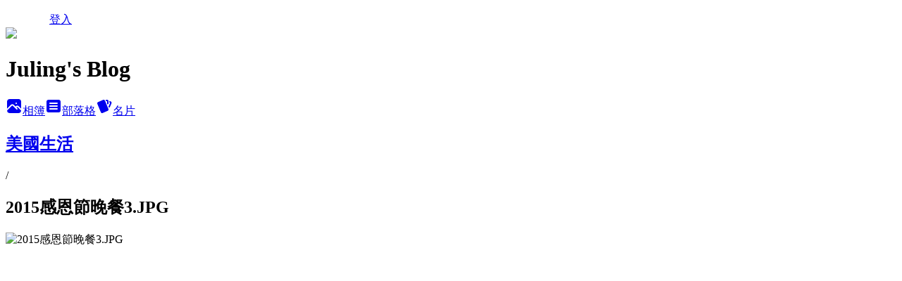

--- FILE ---
content_type: text/html; charset=utf-8
request_url: https://rulichsu.pixnet.net/albums/409409038/photos/4624529708
body_size: 13878
content:
<!DOCTYPE html><html lang="zh-TW"><head><meta charSet="utf-8"/><meta name="viewport" content="width=device-width, initial-scale=1"/><link rel="preload" href="/logo_pixnet_ch.svg" as="image"/><link rel="preload" as="image" href="https://picsum.photos/seed/rulichsu/1200/400"/><link rel="preload" href="https://pimg.1px.tw/rulichsu/1448692308-1107237807.jpg" as="image"/><link rel="stylesheet" href="/main.css" data-precedence="base"/><link rel="preload" as="script" fetchPriority="low" href="/_next/static/chunks/94688e2baa9fea03.js"/><script src="/_next/static/chunks/41eaa5427c45ebcc.js" async=""></script><script src="/_next/static/chunks/e2c6231760bc85bd.js" async=""></script><script src="/_next/static/chunks/94bde6376cf279be.js" async=""></script><script src="/_next/static/chunks/426b9d9d938a9eb4.js" async=""></script><script src="/_next/static/chunks/turbopack-33c6a173e3bad115.js" async=""></script><script src="/_next/static/chunks/ff1a16fafef87110.js" async=""></script><script src="/_next/static/chunks/e308b2b9ce476a3e.js" async=""></script><script src="/_next/static/chunks/2bf79572a40338b7.js" async=""></script><script src="/_next/static/chunks/d3c6eed28c1dd8e2.js" async=""></script><script src="/_next/static/chunks/d4d39cfc2a072218.js" async=""></script><script src="/_next/static/chunks/be3c5fb837de3c68.js" async=""></script><script src="/_next/static/chunks/62042136d330c9d1.js" async=""></script><script src="/_next/static/chunks/60d08651d643cedc.js" async=""></script><script src="/_next/static/chunks/3dc6d785adb4c96e.js" async=""></script><script src="/_next/static/chunks/ed01c75076819ebd.js" async=""></script><script src="/_next/static/chunks/a4df8fc19a9a82e6.js" async=""></script><link rel="preload" href="https://pagead2.googlesyndication.com/pagead/js/adsbygoogle.js?client=ca-pub-7603166147882629" as="script" crossorigin=""/><title>2015感恩節晚餐3.JPG - 痞客邦</title><meta name="description" content="2015感恩節晚餐3.JPG"/><meta name="google-adsense-platform-account" content="pub-2647689032095179"/><meta name="google-adsense-account" content="pub-7603166147882629"/><link rel="canonical" href="https://rulichsu.pixnet.net/blog/albums/409409038/photos/4624529708"/><meta property="og:title" content="2015感恩節晚餐3.JPG - 痞客邦"/><meta property="og:description" content="2015感恩節晚餐3.JPG"/><meta property="og:url" content="https://rulichsu.pixnet.net/blog/albums/409409038/photos/4624529708"/><meta property="og:image" content="https://pimg.1px.tw/rulichsu/1448692308-1107237807.jpg"/><meta property="og:image:width" content="1200"/><meta property="og:image:height" content="630"/><meta property="og:image:alt" content="2015感恩節晚餐3.JPG"/><meta property="og:type" content="article"/><meta name="twitter:card" content="summary_large_image"/><meta name="twitter:title" content="2015感恩節晚餐3.JPG - 痞客邦"/><meta name="twitter:description" content="2015感恩節晚餐3.JPG"/><meta name="twitter:image" content="https://pimg.1px.tw/rulichsu/1448692308-1107237807.jpg"/><link rel="icon" href="/favicon.ico?favicon.a62c60e0.ico" sizes="32x32" type="image/x-icon"/><script src="/_next/static/chunks/a6dad97d9634a72d.js" noModule=""></script></head><body><!--$--><!--/$--><!--$?--><template id="B:0"></template><!--/$--><script>requestAnimationFrame(function(){$RT=performance.now()});</script><script src="/_next/static/chunks/94688e2baa9fea03.js" id="_R_" async=""></script><div hidden id="S:0"><script id="pixnet-vars">
          window.PIXNET = {
            post_id: 0,
            name: "rulichsu",
            user_id: 0,
            blog_id: "4446886",
            display_ads: true
          }; 
        </script><div class="relative min-h-screen"><nav class="fixed z-20 flex h-14 w-full items-center bg-orange-500 text-white shadow-sm"><div class="container mx-auto flex max-w-5xl items-center justify-between px-5"><a href="https://www.pixnet.net"><img src="/logo_pixnet_ch.svg" alt="PIXNET Logo"/></a><a href="/auth/authorize">登入</a></div></nav><div class="container mx-auto max-w-5xl pt-[45px]"><div class="sm:px-4"><div class="bg-muted relative flex flex-col items-center justify-center gap-4 overflow-clip py-10 sm:mt-8 sm:rounded-sm"><img src="https://picsum.photos/seed/rulichsu/1200/400" class="absolute inset-0 h-full w-full object-cover"/><div class="absolute inset-0 bg-black/40 backdrop-blur-sm"></div><div class="relative z-10 flex flex-col items-center justify-center gap-4 px-4"><span data-slot="avatar" class="relative flex shrink-0 overflow-hidden rounded-full size-24 shadow"><span data-slot="avatar-fallback" class="bg-muted flex size-full items-center justify-center rounded-full"></span></span><div class="text-center"><h1 class="mb-1 text-2xl font-bold text-white text-shadow-2xs">Juling&#x27;s Blog</h1></div><div class="flex items-center justify-center gap-3"><a href="/albums" data-slot="button" class="inline-flex items-center justify-center gap-2 whitespace-nowrap text-sm font-medium transition-all disabled:pointer-events-none disabled:opacity-50 [&amp;_svg]:pointer-events-none [&amp;_svg:not([class*=&#x27;size-&#x27;])]:size-4 shrink-0 [&amp;_svg]:shrink-0 outline-none focus-visible:border-ring focus-visible:ring-ring/50 focus-visible:ring-[3px] aria-invalid:ring-destructive/20 dark:aria-invalid:ring-destructive/40 aria-invalid:border-destructive bg-primary text-primary-foreground hover:bg-primary/90 h-9 px-4 py-2 has-[&gt;svg]:px-3 cursor-pointer rounded-full"><svg xmlns="http://www.w3.org/2000/svg" width="24" height="24" viewBox="0 0 24 24" fill="currentColor" stroke="none" class="tabler-icon tabler-icon-photo-filled "><path d="M8.813 11.612c.457 -.38 .918 -.38 1.386 .011l.108 .098l4.986 4.986l.094 .083a1 1 0 0 0 1.403 -1.403l-.083 -.094l-1.292 -1.293l.292 -.293l.106 -.095c.457 -.38 .918 -.38 1.386 .011l.108 .098l4.674 4.675a4 4 0 0 1 -3.775 3.599l-.206 .005h-12a4 4 0 0 1 -3.98 -3.603l6.687 -6.69l.106 -.095zm9.187 -9.612a4 4 0 0 1 3.995 3.8l.005 .2v9.585l-3.293 -3.292l-.15 -.137c-1.256 -1.095 -2.85 -1.097 -4.096 -.017l-.154 .14l-.307 .306l-2.293 -2.292l-.15 -.137c-1.256 -1.095 -2.85 -1.097 -4.096 -.017l-.154 .14l-5.307 5.306v-9.585a4 4 0 0 1 3.8 -3.995l.2 -.005h12zm-2.99 5l-.127 .007a1 1 0 0 0 0 1.986l.117 .007l.127 -.007a1 1 0 0 0 0 -1.986l-.117 -.007z"></path></svg>相簿</a><a href="/blog" data-slot="button" class="inline-flex items-center justify-center gap-2 whitespace-nowrap text-sm font-medium transition-all disabled:pointer-events-none disabled:opacity-50 [&amp;_svg]:pointer-events-none [&amp;_svg:not([class*=&#x27;size-&#x27;])]:size-4 shrink-0 [&amp;_svg]:shrink-0 outline-none focus-visible:border-ring focus-visible:ring-ring/50 focus-visible:ring-[3px] aria-invalid:ring-destructive/20 dark:aria-invalid:ring-destructive/40 aria-invalid:border-destructive border bg-background shadow-xs hover:bg-accent hover:text-accent-foreground dark:bg-input/30 dark:border-input dark:hover:bg-input/50 h-9 px-4 py-2 has-[&gt;svg]:px-3 cursor-pointer rounded-full"><svg xmlns="http://www.w3.org/2000/svg" width="24" height="24" viewBox="0 0 24 24" fill="currentColor" stroke="none" class="tabler-icon tabler-icon-article-filled "><path d="M19 3a3 3 0 0 1 2.995 2.824l.005 .176v12a3 3 0 0 1 -2.824 2.995l-.176 .005h-14a3 3 0 0 1 -2.995 -2.824l-.005 -.176v-12a3 3 0 0 1 2.824 -2.995l.176 -.005h14zm-2 12h-10l-.117 .007a1 1 0 0 0 0 1.986l.117 .007h10l.117 -.007a1 1 0 0 0 0 -1.986l-.117 -.007zm0 -4h-10l-.117 .007a1 1 0 0 0 0 1.986l.117 .007h10l.117 -.007a1 1 0 0 0 0 -1.986l-.117 -.007zm0 -4h-10l-.117 .007a1 1 0 0 0 0 1.986l.117 .007h10l.117 -.007a1 1 0 0 0 0 -1.986l-.117 -.007z"></path></svg>部落格</a><a href="https://www.pixnet.net/pcard/4446886" data-slot="button" class="inline-flex items-center justify-center gap-2 whitespace-nowrap text-sm font-medium transition-all disabled:pointer-events-none disabled:opacity-50 [&amp;_svg]:pointer-events-none [&amp;_svg:not([class*=&#x27;size-&#x27;])]:size-4 shrink-0 [&amp;_svg]:shrink-0 outline-none focus-visible:border-ring focus-visible:ring-ring/50 focus-visible:ring-[3px] aria-invalid:ring-destructive/20 dark:aria-invalid:ring-destructive/40 aria-invalid:border-destructive border bg-background shadow-xs hover:bg-accent hover:text-accent-foreground dark:bg-input/30 dark:border-input dark:hover:bg-input/50 h-9 px-4 py-2 has-[&gt;svg]:px-3 cursor-pointer rounded-full"><svg xmlns="http://www.w3.org/2000/svg" width="24" height="24" viewBox="0 0 24 24" fill="currentColor" stroke="none" class="tabler-icon tabler-icon-cards-filled "><path d="M10.348 3.169l-7.15 3.113a2 2 0 0 0 -1.03 2.608l4.92 11.895a1.96 1.96 0 0 0 2.59 1.063l7.142 -3.11a2.002 2.002 0 0 0 1.036 -2.611l-4.92 -11.894a1.96 1.96 0 0 0 -2.588 -1.064z"></path><path d="M16 3a2 2 0 0 1 1.995 1.85l.005 .15v3.5a1 1 0 0 1 -1.993 .117l-.007 -.117v-3.5h-1a1 1 0 0 1 -.117 -1.993l.117 -.007h1z"></path><path d="M19.08 5.61a1 1 0 0 1 1.31 -.53c.257 .108 .505 .21 .769 .314a2 2 0 0 1 1.114 2.479l-.056 .146l-2.298 5.374a1 1 0 0 1 -1.878 -.676l.04 -.11l2.296 -5.371l-.366 -.148l-.402 -.167a1 1 0 0 1 -.53 -1.312z"></path></svg>名片</a></div></div></div></div><div class="p-4"><div class="mb-4 flex items-center gap-2"><a href="/albums/409409038" class="text-gray-400 hover:text-gray-500"><h2 class="text-lg font-bold">美國生活</h2></a><span>/</span><h2 class="text-lg font-bold text-gray-500">2015感恩節晚餐3.JPG</h2></div><div class="overflow-clip rounded-lg border"><img src="https://pimg.1px.tw/rulichsu/1448692308-1107237807.jpg" alt="2015感恩節晚餐3.JPG" class="h-auto w-full rounded-lg object-contain"/></div></div></div></div><section aria-label="Notifications alt+T" tabindex="-1" aria-live="polite" aria-relevant="additions text" aria-atomic="false"></section></div><script>$RB=[];$RV=function(a){$RT=performance.now();for(var b=0;b<a.length;b+=2){var c=a[b],e=a[b+1];null!==e.parentNode&&e.parentNode.removeChild(e);var f=c.parentNode;if(f){var g=c.previousSibling,h=0;do{if(c&&8===c.nodeType){var d=c.data;if("/$"===d||"/&"===d)if(0===h)break;else h--;else"$"!==d&&"$?"!==d&&"$~"!==d&&"$!"!==d&&"&"!==d||h++}d=c.nextSibling;f.removeChild(c);c=d}while(c);for(;e.firstChild;)f.insertBefore(e.firstChild,c);g.data="$";g._reactRetry&&requestAnimationFrame(g._reactRetry)}}a.length=0};
$RC=function(a,b){if(b=document.getElementById(b))(a=document.getElementById(a))?(a.previousSibling.data="$~",$RB.push(a,b),2===$RB.length&&("number"!==typeof $RT?requestAnimationFrame($RV.bind(null,$RB)):(a=performance.now(),setTimeout($RV.bind(null,$RB),2300>a&&2E3<a?2300-a:$RT+300-a)))):b.parentNode.removeChild(b)};$RC("B:0","S:0")</script><script>(self.__next_f=self.__next_f||[]).push([0])</script><script>self.__next_f.push([1,"1:\"$Sreact.fragment\"\n3:I[39756,[\"/_next/static/chunks/ff1a16fafef87110.js\",\"/_next/static/chunks/e308b2b9ce476a3e.js\"],\"default\"]\n4:I[53536,[\"/_next/static/chunks/ff1a16fafef87110.js\",\"/_next/static/chunks/e308b2b9ce476a3e.js\"],\"default\"]\n6:I[97367,[\"/_next/static/chunks/ff1a16fafef87110.js\",\"/_next/static/chunks/e308b2b9ce476a3e.js\"],\"OutletBoundary\"]\n8:I[97367,[\"/_next/static/chunks/ff1a16fafef87110.js\",\"/_next/static/chunks/e308b2b9ce476a3e.js\"],\"ViewportBoundary\"]\na:I[97367,[\"/_next/static/chunks/ff1a16fafef87110.js\",\"/_next/static/chunks/e308b2b9ce476a3e.js\"],\"MetadataBoundary\"]\nc:I[63491,[\"/_next/static/chunks/2bf79572a40338b7.js\",\"/_next/static/chunks/d3c6eed28c1dd8e2.js\"],\"default\"]\nd:I[79520,[\"/_next/static/chunks/d4d39cfc2a072218.js\",\"/_next/static/chunks/be3c5fb837de3c68.js\",\"/_next/static/chunks/62042136d330c9d1.js\"],\"\"]\n10:I[69182,[\"/_next/static/chunks/d4d39cfc2a072218.js\",\"/_next/static/chunks/be3c5fb837de3c68.js\",\"/_next/static/chunks/62042136d330c9d1.js\"],\"HydrationComplete\"]\n11:I[12985,[\"/_next/static/chunks/d4d39cfc2a072218.js\",\"/_next/static/chunks/be3c5fb837de3c68.js\",\"/_next/static/chunks/62042136d330c9d1.js\"],\"NuqsAdapter\"]\n12:I[82782,[\"/_next/static/chunks/d4d39cfc2a072218.js\",\"/_next/static/chunks/be3c5fb837de3c68.js\",\"/_next/static/chunks/62042136d330c9d1.js\"],\"RefineContext\"]\n13:I[29306,[\"/_next/static/chunks/d4d39cfc2a072218.js\",\"/_next/static/chunks/be3c5fb837de3c68.js\",\"/_next/static/chunks/62042136d330c9d1.js\",\"/_next/static/chunks/60d08651d643cedc.js\",\"/_next/static/chunks/d3c6eed28c1dd8e2.js\"],\"default\"]\n"])</script><script>self.__next_f.push([1,"0:{\"P\":null,\"b\":\"TY_1c_2jvl96aO7F8K3QA\",\"c\":[\"\",\"albums\",\"409409038\",\"photos\",\"4624529708\"],\"q\":\"\",\"i\":false,\"f\":[[[\"\",{\"children\":[\"albums\",{\"children\":[[\"id\",\"409409038\",\"d\"],{\"children\":[\"photos\",{\"children\":[[\"photoId\",\"4624529708\",\"d\"],{\"children\":[\"__PAGE__\",{}]}]}]}]}]},\"$undefined\",\"$undefined\",true],[[\"$\",\"$1\",\"c\",{\"children\":[[[\"$\",\"script\",\"script-0\",{\"src\":\"/_next/static/chunks/d4d39cfc2a072218.js\",\"async\":true,\"nonce\":\"$undefined\"}],[\"$\",\"script\",\"script-1\",{\"src\":\"/_next/static/chunks/be3c5fb837de3c68.js\",\"async\":true,\"nonce\":\"$undefined\"}],[\"$\",\"script\",\"script-2\",{\"src\":\"/_next/static/chunks/62042136d330c9d1.js\",\"async\":true,\"nonce\":\"$undefined\"}]],\"$L2\"]}],{\"children\":[[\"$\",\"$1\",\"c\",{\"children\":[null,[\"$\",\"$L3\",null,{\"parallelRouterKey\":\"children\",\"error\":\"$undefined\",\"errorStyles\":\"$undefined\",\"errorScripts\":\"$undefined\",\"template\":[\"$\",\"$L4\",null,{}],\"templateStyles\":\"$undefined\",\"templateScripts\":\"$undefined\",\"notFound\":\"$undefined\",\"forbidden\":\"$undefined\",\"unauthorized\":\"$undefined\"}]]}],{\"children\":[[\"$\",\"$1\",\"c\",{\"children\":[null,[\"$\",\"$L3\",null,{\"parallelRouterKey\":\"children\",\"error\":\"$undefined\",\"errorStyles\":\"$undefined\",\"errorScripts\":\"$undefined\",\"template\":[\"$\",\"$L4\",null,{}],\"templateStyles\":\"$undefined\",\"templateScripts\":\"$undefined\",\"notFound\":\"$undefined\",\"forbidden\":\"$undefined\",\"unauthorized\":\"$undefined\"}]]}],{\"children\":[[\"$\",\"$1\",\"c\",{\"children\":[null,[\"$\",\"$L3\",null,{\"parallelRouterKey\":\"children\",\"error\":\"$undefined\",\"errorStyles\":\"$undefined\",\"errorScripts\":\"$undefined\",\"template\":[\"$\",\"$L4\",null,{}],\"templateStyles\":\"$undefined\",\"templateScripts\":\"$undefined\",\"notFound\":\"$undefined\",\"forbidden\":\"$undefined\",\"unauthorized\":\"$undefined\"}]]}],{\"children\":[[\"$\",\"$1\",\"c\",{\"children\":[null,[\"$\",\"$L3\",null,{\"parallelRouterKey\":\"children\",\"error\":\"$undefined\",\"errorStyles\":\"$undefined\",\"errorScripts\":\"$undefined\",\"template\":[\"$\",\"$L4\",null,{}],\"templateStyles\":\"$undefined\",\"templateScripts\":\"$undefined\",\"notFound\":\"$undefined\",\"forbidden\":\"$undefined\",\"unauthorized\":\"$undefined\"}]]}],{\"children\":[[\"$\",\"$1\",\"c\",{\"children\":[\"$L5\",[[\"$\",\"script\",\"script-0\",{\"src\":\"/_next/static/chunks/3dc6d785adb4c96e.js\",\"async\":true,\"nonce\":\"$undefined\"}],[\"$\",\"script\",\"script-1\",{\"src\":\"/_next/static/chunks/ed01c75076819ebd.js\",\"async\":true,\"nonce\":\"$undefined\"}],[\"$\",\"script\",\"script-2\",{\"src\":\"/_next/static/chunks/a4df8fc19a9a82e6.js\",\"async\":true,\"nonce\":\"$undefined\"}]],[\"$\",\"$L6\",null,{\"children\":\"$@7\"}]]}],{},null,false,false]},null,false,false]},null,false,false]},null,false,false]},null,false,false]},null,false,false],[\"$\",\"$1\",\"h\",{\"children\":[null,[\"$\",\"$L8\",null,{\"children\":\"$@9\"}],[\"$\",\"$La\",null,{\"children\":\"$@b\"}],null]}],false]],\"m\":\"$undefined\",\"G\":[\"$c\",[]],\"S\":false}\n"])</script><script>self.__next_f.push([1,"2:[\"$\",\"html\",null,{\"lang\":\"zh-TW\",\"children\":[[\"$\",\"$Ld\",null,{\"id\":\"google-tag-manager\",\"strategy\":\"afterInteractive\",\"children\":\"\\n(function(w,d,s,l,i){w[l]=w[l]||[];w[l].push({'gtm.start':\\nnew Date().getTime(),event:'gtm.js'});var f=d.getElementsByTagName(s)[0],\\nj=d.createElement(s),dl=l!='dataLayer'?'\u0026l='+l:'';j.async=true;j.src=\\n'https://www.googletagmanager.com/gtm.js?id='+i+dl;f.parentNode.insertBefore(j,f);\\n})(window,document,'script','dataLayer','GTM-TRLQMPKX');\\n  \"}],\"$Le\",\"$Lf\",[\"$\",\"body\",null,{\"children\":[[\"$\",\"$L10\",null,{}],[\"$\",\"$L11\",null,{\"children\":[\"$\",\"$L12\",null,{\"children\":[\"$\",\"$L3\",null,{\"parallelRouterKey\":\"children\",\"error\":\"$undefined\",\"errorStyles\":\"$undefined\",\"errorScripts\":\"$undefined\",\"template\":[\"$\",\"$L4\",null,{}],\"templateStyles\":\"$undefined\",\"templateScripts\":\"$undefined\",\"notFound\":[[\"$\",\"$L13\",null,{}],[]],\"forbidden\":\"$undefined\",\"unauthorized\":\"$undefined\"}]}]}]]}]]}]\n9:[[\"$\",\"meta\",\"0\",{\"charSet\":\"utf-8\"}],[\"$\",\"meta\",\"1\",{\"name\":\"viewport\",\"content\":\"width=device-width, initial-scale=1\"}]]\n"])</script><script>self.__next_f.push([1,"e:null\nf:[\"$\",\"$Ld\",null,{\"async\":true,\"src\":\"https://pagead2.googlesyndication.com/pagead/js/adsbygoogle.js?client=ca-pub-7603166147882629\",\"crossOrigin\":\"anonymous\",\"strategy\":\"afterInteractive\"}]\n"])</script><script>self.__next_f.push([1,"15:I[86294,[\"/_next/static/chunks/d4d39cfc2a072218.js\",\"/_next/static/chunks/be3c5fb837de3c68.js\",\"/_next/static/chunks/62042136d330c9d1.js\",\"/_next/static/chunks/3dc6d785adb4c96e.js\",\"/_next/static/chunks/ed01c75076819ebd.js\",\"/_next/static/chunks/a4df8fc19a9a82e6.js\"],\"HeaderSection\"]\n18:I[27201,[\"/_next/static/chunks/ff1a16fafef87110.js\",\"/_next/static/chunks/e308b2b9ce476a3e.js\"],\"IconMark\"]\n:HL[\"/main.css\",\"style\"]\n16:T7c6,"])</script><script>self.__next_f.push([1,"\u003cdiv id=\"DebugZone\"\u003e\u003c/div\u003e\n\n\u003cscript type=\"text/javascript\"\u003e// \u003c![CDATA[\n\nvar sCategoryID;\n\njQuery(function($){ \nif($(\"#blog-main\").length){return;}\n\n//取得文章ID\nvar ArticleID=$(\"#article-main\").attr(\"data-article-id\");\n\n\t//取出文章,截取分類ID\n\t$.getJSON(\"https://emma.pixnet.cc/blog/articles/\"+ArticleID+\"?user=\"+pix.owner+\"\u0026format=json\", function(json){\n\t\tif(json.error!=\"0\")\n\t\t\t{\n\t\t\t\t$(\"#DebugZone\").append(\"https://emma.pixnet.cc/blog/articles/\"+ArticleID+\"?user=\"+pix.owner+\"\u0026format=json \u003cbr\u003e\");\n\t\t\t\t$(\"#DebugZone\").append(\"Message:\" + data.message + \"\u003cbr\u003e\");\n\t\t\t\treturn;\n\t\t\t}\n                sCategoryID=json.article.category_id;//文章個人分類ID\n\t\t//取出該分類6篇文章(只顯示五篇)\n        \t$.getJSON(\"https://emma.pixnet.cc/blog/articles?user=\"+pix.owner+\"\u0026per_page=6\u0026status=2\u0026format=json\u0026category_id=\" + sCategoryID, function(data){\n\t\t\tif(data.error!=\"0\")\n\t\t\t\t{\n\t\t\t\t\t$(\"#DebugZone\").append(\"Message:\" + data.message + \"\u003cbr\u003e\");\n\t\t\t\t\treturn;\n\t\t\t\t}\n\t\t\t\n\t\t\t$(\"#article-box\").append('\u003cdiv id=\"related-box\" class=\"my-Related-box\"\u003e\u003c/div\u003e');\n\t\t\t$(\"#related-box\").append('\u003cdiv id=\"related-item\" class=\"my-Related-Post\"\u003e\u003ch5\u003e這個類別其他的文章\u003c/h5\u003e\u003c/div\u003e');\n\t\t\t$(\"#related-item\").append('\u003cul id=\"my_relate\" class=\"myrelate\"\u003e\u003c/ul\u003e');\n\t\t\tvar li_item ='';\n\t \t \t//取出同分類文章\n\t\t\t$.each(data.articles, function(i,blog){\n\t\t\t\tif(blog.id!=ArticleID \u0026\u0026 $(\"#my_relate li\").length\u003c5){\n\t\t\t\t\tvar  li_item = ('\u003cli\u003e\u003ca href=\"' + blog.link + '\" class=\"relate-link\" title=\"' + blog.title + '\"\u003e');\n\t\t\t\t\tli_item += ('\u003cdiv class=\"relate-thumb\"\u003e');\n\t\t\t\t\tli_item += ('\u003cimg src=\"' + blog.thumb + '\" class=\"article-image\"\u003e');\n\t\t\t\t\tif(blog.title.length\u003e12){\n\t\t\t\t\t\tli_item += ('\u003cspan class=\"relate-title\"\u003e' + blog.title.substring(0,11) + '...\u003c/span\u003e');\n\t\t\t\t\t}\n\t\t\t\t\telse{\n\t\t\t\t\t\tli_item += ('\u003cspan class=\"relate-title\"\u003e' + blog.title + '\u003c/span\u003e');\n\t\t\t\t\t}\n\t\t\t\t\tli_item += ('\u003c/div\u003e\u003c/a\u003e\u003c/li\u003e');\n\t\t\t\t\t$(\"#my_relate\").append(li_item);\n\t\t\t\t}\n\t\t\t});\n\t\t});\n\t});\n\n});\n// ]]\u003e\u003c/script\u003e"])</script><script>self.__next_f.push([1,"5:[[\"$\",\"script\",null,{\"id\":\"pixnet-vars\",\"children\":\"\\n          window.PIXNET = {\\n            post_id: 0,\\n            name: \\\"rulichsu\\\",\\n            user_id: 0,\\n            blog_id: \\\"4446886\\\",\\n            display_ads: true\\n          }; \\n        \"}],[\"$\",\"link\",null,{\"rel\":\"stylesheet\",\"href\":\"/main.css\",\"precedence\":\"base\"}],[\"$\",\"div\",null,{\"className\":\"relative min-h-screen\",\"children\":[\"$L14\",[\"$\",\"div\",null,{\"className\":\"container mx-auto max-w-5xl pt-[45px]\",\"children\":[[\"$\",\"$L15\",null,{\"blog\":{\"blog_id\":\"4446886\",\"urls\":{\"blog_url\":\"https://rulichsu.pixnet.net/blog\",\"album_url\":\"https://rulichsu.pixnet.net/albums\",\"card_url\":\"https://www.pixnet.net/pcard/rulichsu\",\"sitemap_url\":\"https://rulichsu.pixnet.net/sitemap.xml\"},\"name\":\"rulichsu\",\"display_name\":\"Juling's Blog\",\"description\":\"我喜歡下廚，這裡記錄了我的點點滴滴，希望能和大家分享我的心得。\\n\u003cscript async src=\\\"//pic.sopili.net/move/allviews/user/rulichsu.js\\\" id=\\\"allviews\\\"\u003e\u003c/script\u003e\",\"visibility\":\"public\",\"freeze\":\"active\",\"default_comment_permission\":\"deny\",\"service_album\":\"enable\",\"rss_mode\":\"auto\",\"taxonomy\":{\"id\":14,\"name\":\"美食情報\"},\"logo\":{\"id\":null,\"url\":\"https://s3.1px.tw/blog/common/avatar/blog_cover_light.jpg\"},\"logo_url\":\"https://s3.1px.tw/blog/common/avatar/blog_cover_light.jpg\",\"owner\":{\"sub\":\"838255342671535269\",\"display_name\":\"Juling\",\"avatar\":\"https://pimg.1px.tw/rulichsu/logo/rulichsu.png\",\"login_country\":null,\"login_city\":null,\"login_at\":0,\"created_at\":1378172353,\"updated_at\":1765078535},\"socials\":{\"social_email\":null,\"social_line\":null,\"social_facebook\":null,\"social_instagram\":null,\"social_youtube\":null,\"created_at\":null,\"updated_at\":null},\"stats\":{\"views_initialized\":20070942,\"views_total\":20083518,\"views_today\":0,\"post_count\":3907,\"updated_at\":1767170185},\"marketing\":{\"keywords\":null,\"gsc_site_verification\":null,\"sitemap_verified_at\":1767413595,\"ga_account\":null,\"created_at\":1765786095,\"updated_at\":1767413595},\"watermark\":null,\"custom_domain\":null,\"hero_image\":{\"id\":1767417458,\"url\":\"https://picsum.photos/seed/rulichsu/1200/400\"},\"widgets\":{\"sidebar1\":[{\"id\":53225968,\"identifier\":\"cus1292288\",\"title\":\"2023社群金點賞\",\"sort\":1,\"data\":\"\u003ciframe src=\\\"//sticker.events.pixnet.net/2023pixstarawards/?user_name=rulichsu\u0026trophy_id=5\\\" frameborder=\\\"0\\\" scrolling=\\\"no\\\" width=\\\"180\\\" height=\\\"300\\\"\u003e\u003c/iframe\u003e\"},{\"id\":53225969,\"identifier\":\"cus1291344\",\"title\":\"2021-2022 社群金點賞\",\"sort\":2,\"data\":\"\u003ciframe src=\\\"//sticker.events.pixnet.net/2022pixstarawards/?user_name=rulichsu\u0026trophy_id=6\\\" frameborder=\\\"0\\\" scrolling=\\\"no\\\" width=\\\"180\\\" height=\\\"300\\\"\u003e\u003c/iframe\u003e\"},{\"id\":53225970,\"identifier\":\"pixMyPlace\",\"title\":\"個人資訊\",\"sort\":3,\"data\":null},{\"id\":53225971,\"identifier\":\"pixSearch\",\"title\":\"文章搜尋\",\"sort\":4,\"data\":null},{\"id\":53225972,\"identifier\":\"cus1158262\",\"title\":\"⠀\",\"sort\":5,\"data\":\"\u003cbody\u003e\\n\u003cscript async src=\\\"https://pagead2.googlesyndication.com/pagead/js/adsbygoogle.js\\\"\u003e\u003c/script\u003e\\n\u003c!-- 070319Disp1 --\u003e\\n\u003cins class=\\\"adsbygoogle\\\"\\n     style=\\\"display:inline-block;width:336px;height:280px\\\"\\n     data-ad-client=\\\"ca-pub-7603166147882629\\\"\\n     data-ad-slot=\\\"5338457632\\\"\u003e\u003c/ins\u003e\\n\u003cscript\u003e\\n     (adsbygoogle = window.adsbygoogle || []).push({});\\n\u003c/script\u003e\\n\u003c/body\u003e\"},{\"id\":53225973,\"identifier\":\"pixCategory\",\"title\":\"文章分類\",\"sort\":6,\"data\":[{\"type\":\"category\",\"id\":\"9002971760\",\"name\":\"食譜分類總目錄\",\"post_count\":1,\"url\":\"https://abc.com\",\"sort\":1},{\"type\":\"category\",\"id\":\"9002969231\",\"name\":\"文章索引\",\"post_count\":188,\"url\":\"https://abc.com\",\"sort\":2},{\"type\":\"category\",\"id\":\"9002969408\",\"name\":\"蛋糕裝飾\",\"post_count\":16,\"url\":\"https://abc.com\",\"sort\":3},{\"type\":\"category\",\"id\":\"9003689369\",\"name\":\"糖果、蜜餞\",\"post_count\":34,\"url\":\"https://abc.com\",\"sort\":4},{\"type\":\"category\",\"id\":\"9002969213\",\"name\":\"手工餅乾（全蛋）\",\"post_count\":100,\"url\":\"https://abc.com\",\"sort\":5},{\"type\":\"category\",\"id\":\"9005450369\",\"name\":\"手工餅乾（蛋白）\",\"post_count\":17,\"url\":\"https://abc.com\",\"sort\":6},{\"type\":\"category\",\"id\":\"9005450366\",\"name\":\"手工餅乾（蛋黃）\",\"post_count\":41,\"url\":\"https://abc.com\",\"sort\":7},{\"type\":\"category\",\"id\":\"9005450363\",\"name\":\"手工餅乾（無蛋）\",\"post_count\":47,\"url\":\"https://abc.com\",\"sort\":8},{\"type\":\"category\",\"id\":\"9005450495\",\"name\":\"土司\",\"post_count\":43,\"url\":\"https://abc.com\",\"sort\":9},{\"type\":\"category\",\"id\":\"9002969210\",\"name\":\"麵包、披薩\",\"post_count\":137,\"url\":\"https://abc.com\",\"sort\":10},{\"type\":\"category\",\"id\":\"9006911906\",\"name\":\"甜甜圈\",\"post_count\":11,\"url\":\"https://abc.com\",\"sort\":11},{\"type\":\"category\",\"id\":\"9003879056\",\"name\":\"蛋糕、慕斯\",\"post_count\":145,\"url\":\"https://abc.com\",\"sort\":12},{\"type\":\"category\",\"id\":\"9002969228\",\"name\":\"西式點心\",\"post_count\":100,\"url\":\"https://abc.com\",\"sort\":13},{\"type\":\"category\",\"id\":\"9006911912\",\"name\":\"包子、饅頭\",\"post_count\":32,\"url\":\"https://abc.com\",\"sort\":14},{\"type\":\"category\",\"id\":\"9003689051\",\"name\":\"水煎包、鍋餅、餡餅、盒子\",\"post_count\":24,\"url\":\"https://abc.com\",\"sort\":15},{\"type\":\"category\",\"id\":\"9004554515\",\"name\":\"燒賣、餛飩、鍋貼、餃子\",\"post_count\":27,\"url\":\"https://abc.com\",\"sort\":16},{\"type\":\"category\",\"id\":\"9004246727\",\"name\":\"中式糕餅酥\",\"post_count\":46,\"url\":\"https://abc.com\",\"sort\":17},{\"type\":\"category\",\"id\":\"9003756005\",\"name\":\"糕\u0026粿\",\"post_count\":51,\"url\":\"https://abc.com\",\"sort\":18},{\"type\":\"category\",\"id\":\"9003294926\",\"name\":\"西式料理\",\"post_count\":49,\"url\":\"https://abc.com\",\"sort\":19},{\"type\":\"category\",\"id\":\"9002969237\",\"name\":\"點心、小吃\",\"post_count\":128,\"url\":\"https://abc.com\",\"sort\":20},{\"type\":\"category\",\"id\":\"9006947770\",\"name\":\"鍋寶歐風快鍋\",\"post_count\":18,\"url\":\"https://abc.com\",\"sort\":21},{\"type\":\"category\",\"id\":\"9006941356\",\"name\":\"SODAMASTER+鍋寶氣泡水機\",\"post_count\":3,\"url\":\"https://abc.com\",\"sort\":22},{\"type\":\"category\",\"id\":\"9006942970\",\"name\":\"鍋寶萬用316分離式不沾電鍋\",\"post_count\":70,\"url\":\"https://abc.com\",\"sort\":23},{\"type\":\"category\",\"id\":\"9006968630\",\"name\":\"鍋寶數位萬用氣炸烤箱22L\",\"post_count\":132,\"url\":\"https://abc.com\",\"sort\":24},{\"type\":\"category\",\"id\":\"9006940293\",\"name\":\"鍋寶多功能氣炸烤箱12L\",\"post_count\":94,\"url\":\"https://abc.com\",\"sort\":25},{\"type\":\"category\",\"id\":\"9006931118\",\"name\":\"鍋寶萬用健康氣炸鍋7L\",\"post_count\":46,\"url\":\"https://abc.com\",\"sort\":26},{\"type\":\"category\",\"id\":\"9005533601\",\"name\":\"鍋寶IH智能定溫電子鍋\",\"post_count\":128,\"url\":\"https://abc.com\",\"sort\":27},{\"type\":\"category\",\"id\":\"9005539811\",\"name\":\"鍋寶智能全營養調理機\",\"post_count\":50,\"url\":\"https://abc.com\",\"sort\":28},{\"type\":\"category\",\"id\":\"9006915074\",\"name\":\"鍋寶日式多功能鬆餅機\",\"post_count\":12,\"url\":\"https://abc.com\",\"sort\":29},{\"type\":\"category\",\"id\":\"9006914816\",\"name\":\"鍋寶定溫電烤箱\",\"post_count\":6,\"url\":\"https://abc.com\",\"sort\":30},{\"type\":\"category\",\"id\":\"9005440817\",\"name\":\"電子鍋料理\",\"post_count\":52,\"url\":\"https://abc.com\",\"sort\":31},{\"type\":\"category\",\"id\":\"9002969234\",\"name\":\"豬肉料理\",\"post_count\":197,\"url\":\"https://abc.com\",\"sort\":32},{\"type\":\"category\",\"id\":\"9004136888\",\"name\":\"貢丸、香腸\",\"post_count\":24,\"url\":\"https://abc.com\",\"sort\":33},{\"type\":\"category\",\"id\":\"9004610216\",\"name\":\"豬內臟、豬耳朵\",\"post_count\":22,\"url\":\"https://abc.com\",\"sort\":34},{\"type\":\"category\",\"id\":\"9003689474\",\"name\":\"牛羊料理\",\"post_count\":42,\"url\":\"https://abc.com\",\"sort\":35},{\"type\":\"category\",\"id\":\"9003879020\",\"name\":\"魚料理\",\"post_count\":80,\"url\":\"https://abc.com\",\"sort\":36},{\"type\":\"category\",\"id\":\"9002969216\",\"name\":\"雞鴨料理\",\"post_count\":141,\"url\":\"https://abc.com\",\"sort\":37},{\"type\":\"category\",\"id\":\"9003878972\",\"name\":\"蝦料理\",\"post_count\":63,\"url\":\"https://abc.com\",\"sort\":38},{\"type\":\"category\",\"id\":\"9004402928\",\"name\":\"蛋料理\",\"post_count\":123,\"url\":\"https://abc.com\",\"sort\":39},{\"type\":\"category\",\"id\":\"9002969246\",\"name\":\"海鮮料理\",\"post_count\":48,\"url\":\"https://abc.com\",\"sort\":40},{\"type\":\"category\",\"id\":\"9003323000\",\"name\":\"羹湯\",\"post_count\":63,\"url\":\"https://abc.com\",\"sort\":41},{\"type\":\"category\",\"id\":\"9002969240\",\"name\":\"豆腐料理\",\"post_count\":58,\"url\":\"https://abc.com\",\"sort\":42},{\"type\":\"category\",\"id\":\"9003845537\",\"name\":\"飯粥料理\",\"post_count\":77,\"url\":\"https://abc.com\",\"sort\":43},{\"type\":\"category\",\"id\":\"9002969222\",\"name\":\"家常料理\",\"post_count\":138,\"url\":\"https://abc.com\",\"sort\":44},{\"type\":\"category\",\"id\":\"9002969243\",\"name\":\"麵、米粉、冬粉、粄條\",\"post_count\":68,\"url\":\"https://abc.com\",\"sort\":45},{\"type\":\"category\",\"id\":\"9005078296\",\"name\":\"蔬食料理(無肉類)\",\"post_count\":117,\"url\":\"https://abc.com\",\"sort\":46},{\"type\":\"category\",\"id\":\"9003737996\",\"name\":\"素食料理(含蛋奶素)\",\"post_count\":192,\"url\":\"https://abc.com\",\"sort\":47},{\"type\":\"category\",\"id\":\"9002969219\",\"name\":\"蔬菜料理\",\"post_count\":94,\"url\":\"https://abc.com\",\"sort\":48},{\"type\":\"category\",\"id\":\"9002969255\",\"name\":\"壽司手卷、飯糰\",\"post_count\":17,\"url\":\"https://abc.com\",\"sort\":49},{\"type\":\"category\",\"id\":\"9002969207\",\"name\":\"果醬、醬汁、饀料、飲品\",\"post_count\":36,\"url\":\"https://abc.com\",\"sort\":50},{\"type\":\"category\",\"id\":\"9006953329\",\"name\":\"好物分享\",\"post_count\":7,\"url\":\"https://abc.com\",\"sort\":51},{\"type\":\"category\",\"id\":\"9002969249\",\"name\":\"材料工具\",\"post_count\":96,\"url\":\"https://abc.com\",\"sort\":52},{\"type\":\"category\",\"id\":\"9002969225\",\"name\":\"生活小秘方、常識\",\"post_count\":116,\"url\":\"https://abc.com\",\"sort\":53},{\"type\":\"category\",\"id\":\"9002969204\",\"name\":\"旅遊.美食日記\",\"post_count\":93,\"url\":\"https://abc.com\",\"sort\":54},{\"type\":\"category\",\"id\":\"9002969252\",\"name\":\"美國生活\",\"post_count\":67,\"url\":\"https://abc.com\",\"sort\":55},{\"type\":\"category\",\"id\":\"9002962901\",\"name\":\"生活日記\",\"post_count\":46,\"url\":\"https://abc.com\",\"sort\":56},{\"type\":\"category\",\"id\":\"9006934505\",\"name\":\"廠商邀約\",\"post_count\":4,\"url\":\"https://abc.com\",\"sort\":57},{\"type\":\"category\",\"id\":\"9002969258\",\"name\":\"文章分享\",\"post_count\":22,\"url\":\"https://abc.com\",\"sort\":58},{\"type\":\"category\",\"id\":\"9003122915\",\"name\":\"搬家篇\",\"post_count\":7,\"url\":\"https://abc.com\",\"sort\":59},{\"type\":\"category\",\"id\":\"9004592090\",\"name\":\"隱藏\",\"post_count\":0,\"url\":\"https://abc.com\",\"sort\":60},{\"type\":\"category\",\"id\":\"9002969357\",\"name\":\"未分類資料夾\",\"post_count\":2,\"url\":\"https://abc.com\",\"sort\":61}]},{\"id\":53225974,\"identifier\":\"cus1160446\",\"title\":\"⠀\",\"sort\":7,\"data\":\"\u003cscript async src=\\\"https://pagead2.googlesyndication.com/pagead/js/adsbygoogle.js\\\"\u003e\u003c/script\u003e\\n\u003c!-- 070319Disp2 --\u003e\\n\u003cins class=\\\"adsbygoogle\\\"\\n     style=\\\"display:inline-block;width:336px;height:280px\\\"\\n     data-ad-client=\\\"ca-pub-7603166147882629\\\"\\n     data-ad-slot=\\\"8511415884\\\"\u003e\u003c/ins\u003e\\n\u003cscript\u003e\\n     (adsbygoogle = window.adsbygoogle || []).push({});\\n\u003c/script\u003e\"},{\"id\":53225975,\"identifier\":\"pixLatestArticle\",\"title\":\"最新文章\",\"sort\":8,\"data\":[{\"id\":\"9578053486\",\"title\":\"杏鮑菇豆皮素G塊\",\"featured\":{\"id\":null,\"url\":\"https://pimg.1px.tw/rulichsu/1758035544-2444655301-g.jpg\"},\"tags\":[],\"published_at\":1767315600,\"post_url\":\"https://rulichsu.pixnet.net/blog/posts/9578053486\",\"stats\":{\"post_id\":\"9578053486\",\"views\":17,\"views_today\":23,\"likes\":0,\"link_clicks\":0,\"comments\":0,\"replies\":0,\"created_at\":1767316212,\"updated_at\":1767417325}},{\"id\":\"9578140012\",\"title\":\"用烤箱做炸雞排\",\"featured\":{\"id\":null,\"url\":\"https://pimg.1px.tw/rulichsu/1763381884-2999081806-g.jpg\"},\"tags\":[],\"published_at\":1766692800,\"post_url\":\"https://rulichsu.pixnet.net/blog/posts/9578140012\",\"stats\":{\"post_id\":\"9578140012\",\"views\":51,\"views_today\":20,\"likes\":0,\"link_clicks\":0,\"comments\":0,\"replies\":0,\"created_at\":1766909974,\"updated_at\":1767411262}},{\"id\":\"9578108646\",\"title\":\"芝麻南瓜子脆餅\",\"featured\":{\"id\":null,\"url\":\"https://pimg.1px.tw/rulichsu/1761490432-2778635199-g.jpg\"},\"tags\":[],\"published_at\":1766376000,\"post_url\":\"https://rulichsu.pixnet.net/blog/posts/9578108646\",\"stats\":{\"post_id\":\"9578108646\",\"views\":31,\"views_today\":2,\"likes\":0,\"link_clicks\":0,\"comments\":0,\"replies\":0,\"created_at\":1766909973,\"updated_at\":1767411262}},{\"id\":\"9578075538\",\"title\":\"日式海帶結\",\"featured\":{\"id\":null,\"url\":\"https://pimg.1px.tw/rulichsu/1759405746-2475773576-g.jpg\"},\"tags\":[],\"published_at\":1765765800,\"post_url\":\"https://rulichsu.pixnet.net/blog/posts/9578075538\",\"stats\":{\"post_id\":\"9578075538\",\"views\":35,\"views_today\":1,\"likes\":0,\"link_clicks\":0,\"comments\":0,\"replies\":0,\"created_at\":1766909973,\"updated_at\":1767411261}},{\"id\":\"9578091398\",\"title\":\"南瓜巴斯克乳酪蛋糕\",\"featured\":{\"id\":null,\"url\":\"https://pimg.1px.tw/rulichsu/1760430965-162689144-g.jpg\"},\"tags\":[],\"published_at\":1765760400,\"post_url\":\"https://rulichsu.pixnet.net/blog/posts/9578091398\",\"stats\":{\"post_id\":\"9578091398\",\"views\":37,\"views_today\":4,\"likes\":0,\"link_clicks\":0,\"comments\":0,\"replies\":0,\"created_at\":1766909973,\"updated_at\":1767411262}},{\"id\":\"9578140030\",\"title\":\"免用預拌粉韓國麵包\",\"featured\":{\"id\":null,\"url\":\"https://pimg.1px.tw/rulichsu/1763381896-3202443027-g.jpg\"},\"tags\":[],\"published_at\":1765314000,\"post_url\":\"https://rulichsu.pixnet.net/blog/posts/9578140030\",\"stats\":{\"post_id\":\"9578140030\",\"views\":50,\"views_today\":4,\"likes\":0,\"link_clicks\":0,\"comments\":0,\"replies\":0,\"created_at\":1766909974,\"updated_at\":1767411262}},{\"id\":\"9578142738\",\"title\":\"紅豆紫米豆漿\",\"featured\":{\"id\":null,\"url\":\"https://pimg.1px.tw/rulichsu/1763545443-4009799108-g.jpg\"},\"tags\":[],\"published_at\":1764738203,\"post_url\":\"https://rulichsu.pixnet.net/blog/posts/9578142738\",\"stats\":{\"post_id\":\"9578142738\",\"views\":126,\"views_today\":2,\"likes\":0,\"link_clicks\":0,\"comments\":4,\"replies\":0,\"created_at\":0,\"updated_at\":1767417333}},{\"id\":\"9578075574\",\"title\":\"日本東北之旅~館森方舟牧場\",\"featured\":{\"id\":null,\"url\":\"https://pimg.1px.tw/rulichsu/1759413905-3526166936-g.jpg\"},\"tags\":[],\"published_at\":1764481344,\"post_url\":\"https://rulichsu.pixnet.net/blog/posts/9578075574\",\"stats\":{\"post_id\":\"9578075574\",\"views\":100,\"views_today\":0,\"likes\":0,\"link_clicks\":0,\"comments\":10,\"replies\":0,\"created_at\":0,\"updated_at\":1767411261}},{\"id\":\"9578129816\",\"title\":\"叉燒肉醬\",\"featured\":{\"id\":null,\"url\":\"https://pimg.1px.tw/rulichsu/1762752318-500768041-g.jpg\"},\"tags\":[],\"published_at\":1764214962,\"post_url\":\"https://rulichsu.pixnet.net/blog/posts/9578129816\",\"stats\":{\"post_id\":\"9578129816\",\"views\":107,\"views_today\":1,\"likes\":0,\"link_clicks\":0,\"comments\":10,\"replies\":0,\"created_at\":0,\"updated_at\":1767417322}},{\"id\":\"9578108656\",\"title\":\"海苔餅乾\",\"featured\":{\"id\":null,\"url\":\"https://pimg.1px.tw/rulichsu/1761490452-3083665781-g.jpg\"},\"tags\":[],\"published_at\":1763774206,\"post_url\":\"https://rulichsu.pixnet.net/blog/posts/9578108656\",\"stats\":{\"post_id\":\"9578108656\",\"views\":68,\"views_today\":1,\"likes\":0,\"link_clicks\":0,\"comments\":18,\"replies\":0,\"created_at\":0,\"updated_at\":1767411262}}]},{\"id\":53225976,\"identifier\":\"pixHotArticle\",\"title\":\"熱門文章\",\"sort\":9,\"data\":[{\"id\":\"9218943524\",\"title\":\"烤蘿蔔糕\",\"featured\":{\"id\":null,\"url\":\"https://pimg.1px.tw/rulichsu/1410546619-1628711794.jpg\"},\"tags\":[],\"published_at\":1447778812,\"post_url\":\"https://rulichsu.pixnet.net/blog/posts/9218943524\",\"stats\":{\"post_id\":\"9218943524\",\"views\":30846,\"views_today\":1,\"likes\":73,\"link_clicks\":0,\"comments\":19,\"replies\":0,\"created_at\":0,\"updated_at\":1767411163}},{\"id\":\"9218944622\",\"title\":\"自製貢丸\",\"featured\":{\"id\":null,\"url\":\"https://pimg.1px.tw/rulichsu/1379869456-2564882889.jpg\"},\"tags\":[],\"published_at\":1324711735,\"post_url\":\"https://rulichsu.pixnet.net/blog/posts/9218944622\",\"stats\":{\"post_id\":\"9218944622\",\"views\":133515,\"views_today\":6,\"likes\":254,\"link_clicks\":0,\"comments\":29,\"replies\":0,\"created_at\":0,\"updated_at\":1767417306}},{\"id\":\"9218947322\",\"title\":\"醬燒海苔豆包捲\",\"featured\":{\"id\":null,\"url\":\"https://pimg.1px.tw/rulichsu/1381547053-1336639455.jpg\"},\"tags\":[],\"published_at\":1291767252,\"post_url\":\"https://rulichsu.pixnet.net/blog/posts/9218947322\",\"stats\":{\"post_id\":\"9218947322\",\"views\":4660,\"views_today\":0,\"likes\":0,\"link_clicks\":0,\"comments\":7,\"replies\":0,\"created_at\":0,\"updated_at\":1767411163}},{\"id\":\"9218947583\",\"title\":\"豆腐香腸\",\"featured\":{\"id\":null,\"url\":\"https://pimg.1px.tw/rulichsu/1382194648-343046838.jpg\"},\"tags\":[],\"published_at\":1289282598,\"post_url\":\"https://rulichsu.pixnet.net/blog/posts/9218947583\",\"stats\":{\"post_id\":\"9218947583\",\"views\":14933,\"views_today\":2,\"likes\":72,\"link_clicks\":0,\"comments\":12,\"replies\":0,\"created_at\":0,\"updated_at\":1767411163}},{\"id\":\"9218947901\",\"title\":\"食譜分類總目錄\",\"featured\":null,\"tags\":[],\"published_at\":1681607618,\"post_url\":\"https://rulichsu.pixnet.net/blog/posts/9218947901\",\"stats\":{\"post_id\":\"9218947901\",\"views\":32711,\"views_today\":0,\"likes\":38,\"link_clicks\":0,\"comments\":114,\"replies\":0,\"created_at\":0,\"updated_at\":1767411163}},{\"id\":\"9218948300\",\"title\":\"葡萄魚\",\"featured\":{\"id\":null,\"url\":\"https://pimg.1px.tw/rulichsu/1380510568-77364796.jpg\"},\"tags\":[],\"published_at\":1285024483,\"post_url\":\"https://rulichsu.pixnet.net/blog/posts/9218948300\",\"stats\":{\"post_id\":\"9218948300\",\"views\":1918,\"views_today\":0,\"likes\":0,\"link_clicks\":0,\"comments\":21,\"replies\":0,\"created_at\":0,\"updated_at\":1767411163}},{\"id\":\"9218949638\",\"title\":\"大頭菜五吃(大頭菜排骨湯、腐乳大頭菜、咖哩大頭菜、滑蛋大頭菜、大頭菜炒什錦)\",\"featured\":{\"id\":null,\"url\":\"https://pimg.1px.tw/rulichsu/1574508495-561343446.jpg\"},\"tags\":[],\"published_at\":1267379811,\"post_url\":\"https://rulichsu.pixnet.net/blog/posts/9218949638\",\"stats\":{\"post_id\":\"9218949638\",\"views\":140905,\"views_today\":6,\"likes\":74,\"link_clicks\":0,\"comments\":9,\"replies\":0,\"created_at\":0,\"updated_at\":1767417305}},{\"id\":\"9218952683\",\"title\":\"特殊符號的打法\",\"featured\":null,\"tags\":[],\"published_at\":1223437050,\"post_url\":\"https://rulichsu.pixnet.net/blog/posts/9218952683\",\"stats\":{\"post_id\":\"9218952683\",\"views\":437290,\"views_today\":71,\"likes\":56,\"link_clicks\":0,\"comments\":40,\"replies\":0,\"created_at\":0,\"updated_at\":1767417308}},{\"id\":\"9218952818\",\"title\":\"鹼 性 及 酸 性 食 物\",\"featured\":null,\"tags\":[],\"published_at\":1220548874,\"post_url\":\"https://rulichsu.pixnet.net/blog/posts/9218952818\",\"stats\":{\"post_id\":\"9218952818\",\"views\":2220,\"views_today\":0,\"likes\":1,\"link_clicks\":0,\"comments\":0,\"replies\":0,\"created_at\":0,\"updated_at\":1767411164}},{\"id\":\"9218952968\",\"title\":\"擠花嘴(Tips)介紹\",\"featured\":{\"id\":null,\"url\":\"https://pimg.1px.tw/rulichsu/1384544606-1272761369.jpg\"},\"tags\":[],\"published_at\":1214879974,\"post_url\":\"https://rulichsu.pixnet.net/blog/posts/9218952968\",\"stats\":{\"post_id\":\"9218952968\",\"views\":35328,\"views_today\":0,\"likes\":35,\"link_clicks\":0,\"comments\":5,\"replies\":0,\"created_at\":0,\"updated_at\":1767411164}}]},{\"id\":53225977,\"identifier\":\"pixLatestComment\",\"title\":\"最新留言\",\"sort\":10,\"data\":null},{\"id\":53225978,\"identifier\":\"pixArchive\",\"title\":\"文章精選\",\"sort\":11,\"data\":null},{\"id\":53225979,\"identifier\":\"pixHits\",\"title\":\"參觀人氣\",\"sort\":12,\"data\":null},{\"id\":53225980,\"identifier\":\"cus703073\",\"title\":\"FB粉絲專頁\",\"sort\":13,\"data\":\"\u003cp align=\\\"center\\\"\u003e\\n\u003cdiv id=\\\"fb-root\\\"\u003e\u003c/div\u003e\\n\u003cscript async defer crossorigin=\\\"anonymous\\\" src=\\\"https://connect.facebook.net/zh_TW/sdk.js#xfbml=1\u0026version=v6.0\\\"\u003e\u003c/script\u003e\\n\\n\u003cdiv class=\\\"fb-page\\\" data-href=\\\"https://www.facebook.com/julingsblog/\\\" data-tabs=\\\"timeline\\\" data-width=\\\"280\\\" data-height=\\\"350\\\" data-small-header=\\\"false\\\" data-adapt-container-width=\\\"true\\\" data-hide-cover=\\\"false\\\" data-show-facepile=\\\"true\\\"\u003e\u003cblockquote cite=\\\"https://www.facebook.com/julingsblog/\\\" class=\\\"fb-xfbml-parse-ignore\\\"\u003e\u003ca href=\\\"https://www.facebook.com/julingsblog/\\\"\u003eJuling\u0026#039;s Blog\u003c/a\u003e\u003c/blockquote\u003e\u003c/div\u003e\"},{\"id\":53225982,\"identifier\":\"cus845213\",\"title\":\"Email訂閱新文章\",\"sort\":15,\"data\":\"\u003cform style=\\\"border:1px solid #ccc;padding:3px;text-align:center;\\\" action=\\\"http://feedburner.google.com/fb/a/mailverify\\\" method=\\\"post\\\" target=\\\"popupwindow\\\" onsubmit=\\\"window.open('http://feedburner.google.com/fb/a/mailverify?uri=JulingsBlogPixnet', 'popupwindow', 'scrollbars=yes,width=550,height=520');return true\\\"\u003e\u003cp\u003eEnter your email address:\u003c/p\u003e\u003cp\u003e\u003cinput type=\\\"text\\\" style=\\\"width:140px\\\" name=\\\"email\\\"/\u003e\u003c/p\u003e\u003cinput type=\\\"hidden\\\" value=\\\"JulingsBlogPixnet\\\" name=\\\"uri\\\"/\u003e\u003cinput type=\\\"hidden\\\" name=\\\"loc\\\" value=\\\"en_US\\\"/\u003e\u003cinput type=\\\"submit\\\" value=\\\"Subscribe\\\" /\u003e\u003cp\u003eDelivered by \u003ca href=\\\"http://feedburner.google.com\\\" target=\\\"_blank\\\"\u003eFeedBurner\u003c/a\u003e\u003c/p\u003e\u003c/form\u003e\"},{\"id\":53225983,\"identifier\":\"pixSubs\",\"title\":\"動態訂閱\",\"sort\":16,\"data\":null},{\"id\":53225984,\"identifier\":\"cus698837\",\"title\":\"在線上的朋友\",\"sort\":17,\"data\":\"\u003cp align=\\\"center\\\"\u003e\u003cscript id=\\\"_waua7q\\\"\u003evar _wau = _wau || [];\\n_wau.push([\\\"colored\\\", \\\"u4znexfufpx7\\\", \\\"a7q\\\", \\\"d7dcff00010b\\\"]);\\n(function() {var s=document.createElement(\\\"script\\\"); s.async=true;\\ns.src=\\\"http://widgets.amung.us/colored.js\\\";\\ndocument.getElementsByTagName(\\\"head\\\")[0].appendChild(s);\\n})();\u003c/script\u003e\u003c/p\u003e\u003cbr\u003e\\n\u003cp align=\\\"center\\\"\u003e\u003ca href=\\\"http://s02.flagcounter.com/more/feS\\\"\u003e\u003cimg alt=\\\"free counters\\\" border=\\\"0\\\" src=\\\"http://s02.flagcounter.com/count/feS/bg=FFFFFF/txt=000000/border=9D9D9D/columns=3/maxflags=250/viewers=0/labels=1/\\\" /\u003e\u003c/a\u003e\u003c/p\u003e\"},{\"id\":53225985,\"identifier\":\"pixVisitor\",\"title\":\"誰來我家\",\"sort\":18,\"data\":null}],\"footer\":[{\"id\":53226004,\"identifier\":\"footer\",\"title\":\"頁尾描述\",\"sort\":37,\"data\":\"$16\"}]},\"display_ads\":true,\"adsense\":{\"account_id\":\"pub-7603166147882629\",\"client_id\":\"ca-pub-7603166147882629\"},\"css_version\":\"202601031317\",\"created_at\":1378172353,\"updated_at\":1378172353}}],\"$L17\"]}]]}]]\n"])</script><script>self.__next_f.push([1,"b:[[\"$\",\"title\",\"0\",{\"children\":\"2015感恩節晚餐3.JPG - 痞客邦\"}],[\"$\",\"meta\",\"1\",{\"name\":\"description\",\"content\":\"2015感恩節晚餐3.JPG\"}],[\"$\",\"meta\",\"2\",{\"name\":\"google-adsense-platform-account\",\"content\":\"pub-2647689032095179\"}],[\"$\",\"meta\",\"3\",{\"name\":\"google-adsense-account\",\"content\":\"pub-7603166147882629\"}],[\"$\",\"link\",\"4\",{\"rel\":\"canonical\",\"href\":\"https://rulichsu.pixnet.net/blog/albums/409409038/photos/4624529708\"}],[\"$\",\"meta\",\"5\",{\"property\":\"og:title\",\"content\":\"2015感恩節晚餐3.JPG - 痞客邦\"}],[\"$\",\"meta\",\"6\",{\"property\":\"og:description\",\"content\":\"2015感恩節晚餐3.JPG\"}],[\"$\",\"meta\",\"7\",{\"property\":\"og:url\",\"content\":\"https://rulichsu.pixnet.net/blog/albums/409409038/photos/4624529708\"}],[\"$\",\"meta\",\"8\",{\"property\":\"og:image\",\"content\":\"https://pimg.1px.tw/rulichsu/1448692308-1107237807.jpg\"}],[\"$\",\"meta\",\"9\",{\"property\":\"og:image:width\",\"content\":\"1200\"}],[\"$\",\"meta\",\"10\",{\"property\":\"og:image:height\",\"content\":\"630\"}],[\"$\",\"meta\",\"11\",{\"property\":\"og:image:alt\",\"content\":\"2015感恩節晚餐3.JPG\"}],[\"$\",\"meta\",\"12\",{\"property\":\"og:type\",\"content\":\"article\"}],[\"$\",\"meta\",\"13\",{\"name\":\"twitter:card\",\"content\":\"summary_large_image\"}],[\"$\",\"meta\",\"14\",{\"name\":\"twitter:title\",\"content\":\"2015感恩節晚餐3.JPG - 痞客邦\"}],[\"$\",\"meta\",\"15\",{\"name\":\"twitter:description\",\"content\":\"2015感恩節晚餐3.JPG\"}],[\"$\",\"meta\",\"16\",{\"name\":\"twitter:image\",\"content\":\"https://pimg.1px.tw/rulichsu/1448692308-1107237807.jpg\"}],[\"$\",\"link\",\"17\",{\"rel\":\"icon\",\"href\":\"/favicon.ico?favicon.a62c60e0.ico\",\"sizes\":\"32x32\",\"type\":\"image/x-icon\"}],[\"$\",\"$L18\",\"18\",{}]]\n"])</script><script>self.__next_f.push([1,"7:null\n"])</script><script>self.__next_f.push([1,":HL[\"https://pimg.1px.tw/rulichsu/1448692308-1107237807.jpg\",\"image\"]\n:HL[\"/logo_pixnet_ch.svg\",\"image\"]\n17:[\"$\",\"div\",null,{\"className\":\"p-4\",\"children\":[[\"$\",\"div\",null,{\"className\":\"mb-4 flex items-center gap-2\",\"children\":[[\"$\",\"a\",null,{\"href\":\"/albums/409409038\",\"className\":\"text-gray-400 hover:text-gray-500\",\"children\":[\"$\",\"h2\",null,{\"className\":\"text-lg font-bold\",\"children\":\"美國生活\"}]}],[\"$\",\"span\",null,{\"children\":\"/\"}],[\"$\",\"h2\",null,{\"className\":\"text-lg font-bold text-gray-500\",\"children\":\"2015感恩節晚餐3.JPG\"}]]}],[\"$\",\"div\",null,{\"className\":\"overflow-clip rounded-lg border\",\"children\":[\"$\",\"img\",null,{\"src\":\"https://pimg.1px.tw/rulichsu/1448692308-1107237807.jpg\",\"alt\":\"2015感恩節晚餐3.JPG\",\"className\":\"h-auto w-full rounded-lg object-contain\"}]}]]}]\n14:[\"$\",\"nav\",null,{\"className\":\"fixed z-20 flex h-14 w-full items-center bg-orange-500 text-white shadow-sm\",\"children\":[\"$\",\"div\",null,{\"className\":\"container mx-auto flex max-w-5xl items-center justify-between px-5\",\"children\":[[\"$\",\"a\",null,{\"href\":\"https://www.pixnet.net\",\"children\":[\"$\",\"img\",null,{\"src\":\"/logo_pixnet_ch.svg\",\"alt\":\"PIXNET Logo\"}]}],[\"$\",\"a\",null,{\"href\":\"/auth/authorize\",\"children\":\"登入\"}]]}]}]\n"])</script></body></html>